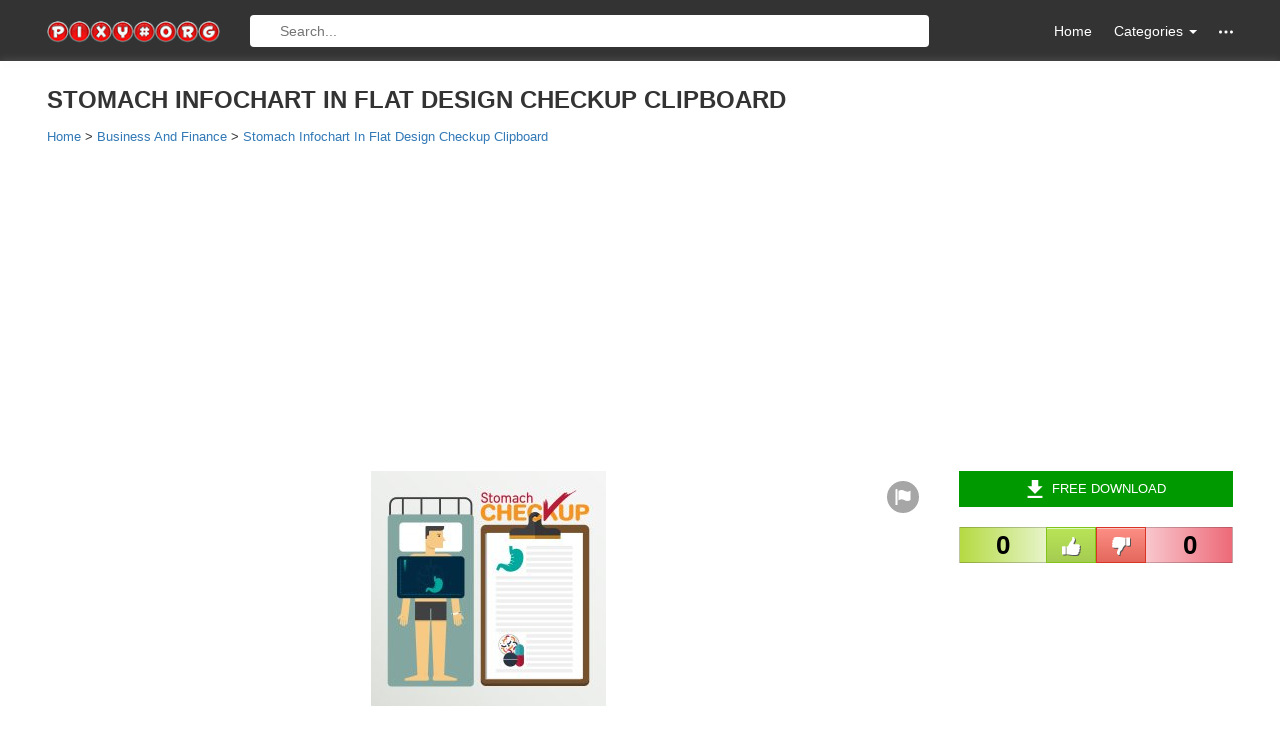

--- FILE ---
content_type: text/html; charset=UTF-8
request_url: https://pixy.org/1637296/
body_size: 6384
content:
<!DOCTYPE html><!--[if IE]><![endif]--><!--[if lt IE 7 ]><html lang="en" class="ie6"><![endif]--><!--[if IE 7 ]><html lang="en" class="ie7"><![endif]--><!--[if IE 8 ]>    <html lang="en" class="ie8"><![endif]--><!--[if IE 9 ]>    <html lang="en" class="ie9"><![endif]--><!--[if (gt IE 9)|!(IE)]><!--><html lang="en-US" prefix="og: http://ogp.me/ns#"><!--<![endif]--><head><meta charset="utf-8"><meta http-equiv="X-UA-Compatible" content="IE=edge"><meta name="viewport" content="width=device-width, initial-scale=1"><title>Stomach infochart in flat design Checkup clipboard free image download</title><meta name="description" content="Free image/jpeg, Resolution: 235x235, File size: 26Kb, Stomach infochart in flat design Checkup clipboard picture with tags: Concepts, Flat, template, Medical Exam, Note Pad, Ideas, X-ray Image, Doctor, Computer Graphic, Vector, Inspiration, Backgrounds, Healthy Lifestyle, Computer Icon, Infochart, People, Healthy Eating, Sign, Order, Symbol, Pill, Clinic, Stomach, Healthcare And Medicine, Chart" /><link rel="canonical" href="https://pixy.org/1637296/"><meta property="og:title" content="Stomach infochart in flat design Checkup clipboard image" /><meta property="og:description" content="Free image/jpeg, Resolution: 235x235, File size: 26Kb" /><meta property="og:type" content="article" /><meta property="og:url" content="https://pixy.org/1637296/" /><meta property="og:image" content="https://pixy.org/src/163/thumbs350/1637296.jpg" /><meta property="og:image:width" content="235" /><meta property="og:image:height" content="235" /><meta property="og:image:type" content="image/jpeg" /><meta name="twitter:card" content="summary_large_image"><meta name="twitter:site" content="@pixyorg"><meta name="twitter:title" content="Stomach infochart in flat design Checkup clipboard"><meta name="twitter:description" content="Free image/jpeg, Resolution: 235x235, File size: 26Kb"><meta name="twitter:image" content="https://pixy.org/src/163/thumbs350/1637296.jpg"><meta name="twitter:image:width" content="235"><meta name="twitter:image:height" content="235"><meta name="twitter:image:alt" content="Stomach infochart in flat design Checkup clipboard"><meta name="twitter:creator" content="@pixyorg"><link rel="stylesheet" href="/css/style.css"><link rel="apple-touch-icon" sizes="180x180" href="/images/apple-touch-icon.png"><link rel="icon" type="image/png" href="/images/favicon-32x32.png" sizes="32x32"><link rel="icon" type="image/png" href="/images/favicon-16x16.png" sizes="16x16"><link rel="manifest" href="/images/manifest.json"><link rel="mask-icon" href="/images/safari-pinned-tab.svg" color="#5bbad5"><meta name="theme-color" content="#ffffff">
<!--[if lt IE 9]><script src="https://oss.maxcdn.com/html5shiv/3.7.2/html5shiv.min.js"></script><script src="https://oss.maxcdn.com/respond/1.4.2/respond.min.js"></script><![endif]-->
    <!-- <script data-ad-client="ca-pub-1853423231574585" async src="https://pagead2.googlesyndication.com/pagead/js/adsbygoogle.js"></script> -->
    <script async src="https://pagead2.googlesyndication.com/pagead/js/adsbygoogle.js"></script>
    <script>
        (adsbygoogle = window.adsbygoogle || []).push({
            google_ad_client: 'ca-pub-1853423231574585',
            enable_page_level_ads: true
        });
    </script>
</head>
<body itemscope="" itemtype="http://schema.org/WebPage">
<!-- ~~~=| Header START |=~~~ -->
<header class="header_area">
    <div class="header_top">
        <div class="container">
            <div class="row">
                <div class="col-md-2 col-sm-3 col-xs-12 hidden-xs">
                    <div class="header_top_left"><a href="/" class="logo"><img src="/images/logo.png" width="190" height="24" alt="pixy.org logo"></a></div>
                </div>
                <div class="col-lg-7 col-md-6 col-sm-4 col-xs-12 ">
                    <form class="top_search top_search--visible" action="/search.php" method="get">
                        <a href="/" class="home-mobile"><svg class="icon"><use xlink:href="/images/icons.svg#home"></use></svg></a>
                        <input type="text" name="search" class="top_search_input" placeholder="Search...">
                        <div class="categories-mobile">
                            <!-- <a href="#" class="m_nav"><svg class="icon"><use xlink:href="/images/icons.svg#menu"></use></svg></a> -->
                            <ul class="ofm">
                                <li class="m_nav"><svg class="icon"><use xlink:href="/images/icons.svg#menu"></use></svg></li>
                            </ul>
                            <!-- MOBILE MENU -->
                            <div class="mobi-menu">
                                <ul id="cssmenu" class="cssmenu">
                                    
                                    <li><a href="/category/Animals/">Animals</a></li>
                                    <li><a href="/category/Architecture-and-Buildings/">Architecture and Buildings</a></li>
                                    <li><a href="/category/Backgrounds-and-Textures/">Backgrounds and Textures</a></li>
                                    <li><a href="/category/Beauty-and-Fashion/">Beauty and Fashion</a></li>
                                    <li><a href="/category/Business-and-Finance/">Business and Finance</a></li>
                                    <li><a href="/category/Calendar/">Calendar</a></li>
                                    <li><a href="/category/Cliparts/">Cliparts</a></li>
                                    <li><a href="/category/Computer-and-Communication/">Computer and Communication</a></li>
                                    <li><a href="/category/Doodles/">Doodles</a></li>
                                    <li><a href="/category/Education/">Education</a></li>
                                    <li><a href="/category/Electronics/">Electronics</a></li>
                                    <li><a href="/category/Emotions/">Emotions</a></li>
                                    <li><a href="/category/Flags/">Flags</a></li>
                                    <li><a href="/category/Food-and-Drink/">Food and Drink</a></li>
                                    <li><a href="/category/General/">General</a></li>
                                    <li><a href="/category/Health-and-Medical/">Health and Medical</a></li>
                                    <li><a href="/category/Icons/">Icons</a></li>
                                    <li><a href="/category/Industry-and-Craft/">Industry and Craft</a></li>
                                    <li><a href="/category/Infographics/">Infographics</a></li>
                                    <li><a href="/category/Music/">Music</a></li>
                                    <li><a href="/category/Nature-and-Landscapes/">Nature and Landscapes</a></li>
                                    <li><a href="/category/Patterns/">Patterns</a></li>
                                    <li><a href="/category/People/">People</a></li>
                                    <li><a href="/category/Places-and-Monuments/">Places and Monuments</a></li>
                                    <li><a href="/category/Religion/">Religion</a></li>
                                    <li><a href="/category/Retro-Line-Art-illustrati/">Retro Line Art illustrati</a></li>
                                    <li><a href="/category/Romance/">Romance</a></li>
                                    <li><a href="/category/Science-and-Technology/">Science and Technology</a></li>
                                    <li><a href="/category/Shopping/">Shopping</a></li>
                                    <li><a href="/category/Silhouettes/">Silhouettes</a></li>
                                    <li><a href="/category/Social-Media/">Social Media</a></li>
                                    <li><a href="/category/Sports/">Sports</a></li>
                                    <li><a href="/category/Transportation-and-Traffic/">Transportation and Traffic</a></li>
                                    <li><a href="/category/Travel-and-Vacation/">Travel and Vacation</a></li>
                                    <li><a href="/category/Vector-cliparts/">Vector cliparts</a></li>
                                    <li><a href="/category/Wedding/">Wedding</a></li>
                                    <li><a href="/category/World-Map/">World Map</a></li>                                </ul>
                            </div>
                        </div>
                    </form>
                </div>
                <div class="col-lg-3 col-md-4 col-sm-5 col-xs-12 hidden-xs">
                    <nav class="header_top_right">
                        <ul class="nav navbar-nav navbar-right">
                            <li><a href="/">Home</a></li>
                            <li class="dropdown"><a href="#" class="dropdown-toggle" data-toggle="dropdown" role="button"> Categories <span class="caret"></span></a>
                                <ul class="dropdown-menu">                                        <li><a href='/category/Animals/'><span>Animals</span></a></li>
                                                                            <li><a href='/category/Architecture-and-Buildings/'><span>Architecture and Buildings</span></a></li>
                                                                            <li><a href='/category/Backgrounds-and-Textures/'><span>Backgrounds and Textures</span></a></li>
                                                                            <li><a href='/category/Beauty-and-Fashion/'><span>Beauty and Fashion</span></a></li>
                                                                            <li><a href='/category/Business-and-Finance/'><span>Business and Finance</span></a></li>
                                                                            <li><a href='/category/Calendar/'><span>Calendar</span></a></li>
                                                                            <li><a href='/category/Cliparts/'><span>Cliparts</span></a></li>
                                                                            <li><a href='/category/Computer-and-Communication/'><span>Computer and Communication</span></a></li>
                                                                            <li><a href='/category/Doodles/'><span>Doodles</span></a></li>
                                                                            <li><a href='/category/Education/'><span>Education</span></a></li>
                                                                            <li><a href='/category/Electronics/'><span>Electronics</span></a></li>
                                                                            <li><a href='/category/Emotions/'><span>Emotions</span></a></li>
                                                                            <li><a href='/category/Flags/'><span>Flags</span></a></li>
                                                                            <li><a href='/category/Food-and-Drink/'><span>Food and Drink</span></a></li>
                                                                            <li><a href='/category/General/'><span>General</span></a></li>
                                                                            <li><a href='/category/Health-and-Medical/'><span>Health and Medical</span></a></li>
                                                                            <li><a href='/category/Icons/'><span>Icons</span></a></li>
                                                                            <li><a href='/category/Industry-and-Craft/'><span>Industry and Craft</span></a></li>
                                                                            <li><a href='/category/Infographics/'><span>Infographics</span></a></li>
                                                                            <li><a href='/category/Music/'><span>Music</span></a></li>
                                                                            <li><a href='/category/Nature-and-Landscapes/'><span>Nature and Landscapes</span></a></li>
                                                                            <li><a href='/category/Patterns/'><span>Patterns</span></a></li>
                                                                            <li><a href='/category/People/'><span>People</span></a></li>
                                                                            <li><a href='/category/Places-and-Monuments/'><span>Places and Monuments</span></a></li>
                                                                            <li><a href='/category/Religion/'><span>Religion</span></a></li>
                                                                            <li><a href='/category/Retro-Line-Art-illustrati/'><span>Retro Line Art illustrati</span></a></li>
                                                                            <li><a href='/category/Romance/'><span>Romance</span></a></li>
                                                                            <li><a href='/category/Science-and-Technology/'><span>Science and Technology</span></a></li>
                                                                            <li><a href='/category/Shopping/'><span>Shopping</span></a></li>
                                                                            <li><a href='/category/Silhouettes/'><span>Silhouettes</span></a></li>
                                                                            <li><a href='/category/Social-Media/'><span>Social Media</span></a></li>
                                                                            <li><a href='/category/Sports/'><span>Sports</span></a></li>
                                                                            <li><a href='/category/Transportation-and-Traffic/'><span>Transportation and Traffic</span></a></li>
                                                                            <li><a href='/category/Travel-and-Vacation/'><span>Travel and Vacation</span></a></li>
                                                                            <li><a href='/category/Vector-cliparts/'><span>Vector cliparts</span></a></li>
                                                                            <li><a href='/category/Wedding/'><span>Wedding</span></a></li>
                                                                            <li><a href='/category/World-Map/'><span>World Map</span></a></li>
                                                                    </ul>
                            </li>
                            <li class="dropdown hidden-items"><a href="#" class="dropdown-toggle" data-toggle="dropdown" role="button"><svg class="icon"><use xlink:href="/images/icons.svg#other"></use></svg></a>
                                <ul class="dropdown-menu">
                                    <li><a href="/popular.php">Most Popular</a></li>
                                    <li><a href ="/placeholder.php">Placeholder</a></li>
                                    <li><a href="/feedback.php" rel="nofollow">Feedback</a></li>
                                </ul>
                            </li>
                        </ul>
                    </nav>
                </div>
            </div>
        </div>
    </div>
    <!-- ~~~=| Main Navigation START |=~~~ -->
    <div class="mainnav">
        <div class="container">
            <div class="row">
                <div class="col-md-12 col-sm-12 col-xs-12">
                    <nav class="main_nav_box">
                                            </nav>
                </div>
            </div>
        </div>
    </div>
    <!-- ~~~=| Main Navigation END |=~~~ -->
</header>
<!-- ~~~=| Header END |=~~~ -->
<!-- ~~~=| Main Wrapper END |=~~~ -->
<section class="main_news_wrapper cc_single_post_wrapper">
    <div class="container" itemscope itemtype="https://schema.org/Product">
        <meta itemprop="sku" content="1637296">
        <meta itemprop="mpn" content="1637296">
        <div itemprop="brand" itemtype="https://schema.org/Organization" itemscope>
            <meta itemprop="name" content="pixy.org">
        </div>
        <div class="row">
            <h1 class="title text-uppercase" itemprop="name">Stomach infochart in flat design checkup clipboard</h1>
            <span itemprop="description" class="hidden">Free image/jpeg, Resolution: 235x235, File size: 26Kb, Stomach infochart in flat design Checkup clipboard picture with tags: Concepts, Flat, template, Medical Exam, Note Pad, Ideas, X-ray Image, Doctor, Computer Graphic, Vector, Inspiration, Backgrounds, Healthy Lifestyle, Computer Icon, Infochart, People, Healthy Eating, Sign, Order, Symbol, Pill, Clinic, Stomach, Healthcare And Medicine, Chart</span>
            <div class="breadcrumbs hidden-xs" itemscope itemtype="https://schema.org/BreadcrumbList">
                <div class="crumb" itemprop="itemListElement" itemscope itemtype="https://schema.org/ListItem">
                    <a href="/" itemprop="item"><span itemprop="name">Home</span></a>
                    <meta itemprop="position" content="1" />
                </div> &gt;
                <div class="crumb" itemprop="itemListElement" itemscope itemtype="https://schema.org/ListItem">
                    <a href="/category/Business-and-Finance/" itemprop="item"><span itemprop="name">Business And Finance</span></a>
                    <meta itemprop="position" content="2" />
                </div> &gt;
                <div class="crumb" itemprop="itemListElement" itemscope itemtype="https://schema.org/ListItem">
                    <a href="/1637296/" itemprop="item"><span itemprop="name">Stomach Infochart In Flat Design Checkup Clipboard</span></a>
                    <meta itemprop="position" content="3" />
                </div>
            </div>
            <div class="ads-by-google ads-by-google--mobile">
                <!-- Mobile top -->
                <ins class="adsbygoogle"
                    style="display:block"
                    data-ad-client="ca-pub-1853423231574585"
                    data-ad-slot="8181435639"
                    data-ad-format="auto"
                    data-full-width-responsive="true"></ins>
                <script>
                    (adsbygoogle = window.adsbygoogle || []).push({});
                </script>
            </div>
            <div class="page">
                <div class="col-lg-9 col-md-8 col-sm-12">
                    <!-- ~~~=| Fashion area START |=~~~ -->
                    <div class="bsp_img">
                        <div class="cc_single_post">
                            <div itemscope itemtype='https://schema.org/ImageObject' itemprop="image" class="image-view">
                                <meta itemprop="license" content="https://creativecommons.org/choose/zero/">
                                <meta itemprop="acquireLicensePage" content="https://pixy.org/licence.php">
                                <meta itemprop="caption" content="Stomach infochart in flat design checkup clipboard">
                                <a target="_blank" itemprop="contentUrl" href="/src/163/thumbs350/1637296.jpg">
                                    <img width="235" height="235" alt="Stomach infochart in flat design Checkup clipboard" title="Free image Stomach infochart in flat design Checkup clipboard [235x235]" src="/src/163/thumbs350/1637296.jpg">
                                    <span itemprop='name' class="hidden">Stomach infochart in flat design checkup clipboard</span>
                                    <span itemprop='description' class="hidden">Free image/jpeg, Resolution: 235x235, File size: 26Kb, Stomach infochart in flat design Checkup clipboard picture with tags: Concepts, Flat, template, Medical Exam, Note Pad, Ideas, X-ray Image, Doctor, Computer Graphic, Vector, Inspiration, Backgrounds, Healthy Lifestyle, Computer Icon, Infochart, People, Healthy Eating, Sign, Order, Symbol, Pill, Clinic, Stomach, Healthcare And Medicine, Chart</span>
                                </a>
                                <div itemprop="thumbnail" itemtype="https://schema.org/ImageObject" itemscope>
                                    <meta itemprop="url" content="/src/163/thumbs350/1637296.jpg">
                                </div>
                                <meta itemprop="datePublished" content="1969-12-31T19:00:00-05:00">
                                <meta itemprop="width" content="235">
                                <meta itemprop="height" content="235">
                                <meta itemprop="isAccessibleForFree" content="https://schema.org/True">
                                <meta itemprop="isFamilyFriendly" content="https://schema.org/True">
                                <meta itemprop="representativeOfPage" content="https://schema.org/True">
                                <button class="report-button" title="Report" data-toggle="modal" data-target="#report"><svg class="icon button-icon"><use xlink:href="/images/icons.svg#report"></use></svg></button>
                            </div>
                        </div>
                        <div itemprop="aggregateRating" itemscope itemtype="https://schema.org/AggregateRating">
                            <meta itemprop="worstRating" content="0">
                            <meta itemprop="bestRating" content="5">
                            <meta itemprop="ratingValue" content="0">
                            <meta itemprop="ratingCount" content="1">
                        </div>
                        <div itemprop="review" itemtype="https://schema.org/Review" itemscope>
                            <div itemprop="author" itemtype="https://schema.org/Person" itemscope>
                                <meta itemprop="name" content="Unknown">
                            </div>
                            <div itemprop="reviewRating" itemtype="https://schema.org/Rating" itemscope>
                                <meta itemprop="worstRating" content="0">
                                <meta itemprop="ratingValue" content="0">
                                <meta itemprop="bestRating" content="5">
                            </div>
                        </div>
                    </div>
                    <!-- ~~~=| Fashion area END |=~~~ -->
                </div>
                                <div class="col-lg-3 col-md-4 col-sm-12 pull-right">
                    <div class="home_sidebar">
                        <div class="purchase_sidebar_text">
                            <div class="purchase_s">
                                <a href="/download/1637296/" class="green"><svg class="icon button-icon"><use xlink:href="/images/icons.svg#download"></use></svg>Free Download</a>

                                <div class="dropdown" style="display: none;">
                                    <button class="btn btn-default dropdown-toggle green" type="button">
                                        <svg class="icon button-icon"><use xlink:href="/images/icons.svg#download"></use></svg>Free Download
                                    </button>

                                    <div class="dropdown-menu">
                                        <table>
                                            <tr><td><input type="radio" name="downloadsize" value=""> 640Г—427</td><td>JPG</td><td>54 kB</td></tr>
                                            <tr><td><input type="radio" name="downloadsize" value=""> 1280Г—853</td><td>JPG</td><td>177 kB</td></tr>
                                            <tr><td><input type="radio" name="downloadsize" value=""> 1920Г—1280</td><td>JPG</td><td>376 kB</td></tr>
                                            <tr><td><input type="radio" name="downloadsize" value="" checked> 4500Г—3000</td><td>JPG</td><td>1.5 MB</td></tr>
                                        </table>
                                        <a href="#" class="download-button">Download</a>
                                        <a href="#" class="view-button">View</a>
                                    </div>
                                </div>

                            </div>
                            <div class="voting">
                                <div class="voting__like"><span>0</span></div>
                                <div class="voting__middle">
                                    <div class="voting__buttons">
                                        <button type="button" class="voting__button voting__button--like">
                                            <svg class="icon button-icon"><use xlink:href="/images/icons.svg#like"></use></svg>
                                        </button>
                                        <button type="button" class="voting__button voting__button--dislike">
                                            <svg class="icon button-icon"><use xlink:href="/images/icons.svg#dislike"></use></svg>
                                        </button>
                                    </div>
                                    <div class="voting__done">Thanks for your vote</div>
                                </div>
                                <div class="voting__dislike"><span>0</span></div>
                            </div>
                            <div class="ads-by-google ads-by-google--desktop">
                                <!-- Ads by Google Start -->
                                <ins class="adsbygoogle"
                                    style="display:block"
                                    data-ad-client="ca-pub-1853423231574585"
                                    data-ad-slot="1800430933"
                                    data-ad-format="auto"
                                    data-full-width-responsive="true"></ins>
                                <script>
                                    (adsbygoogle = window.adsbygoogle || []).push({});
                                </script>
                            </div>
                            <!-- Ads by Google End -->
                            <!-- Go to www.addthis.com/dashboard to customize your tools -->
                            <div class="share-image">
                                <h4><svg class="icon"><use xlink:href="/images/icons.svg#share"></use></svg>Share on social media</h4>
                                <!-- AddToAny BEGIN -->
                                <div class="a2a_kit a2a_kit_size_32 a2a_default_style">
                                <a class="a2a_dd" href="https://www.addtoany.com/share"></a>
                                <a class="a2a_button_facebook"></a>
                                <a class="a2a_button_twitter"></a>
                                <a class="a2a_button_telegram"></a>
                                <a class="a2a_button_google_gmail"></a>
                                <a class="a2a_button_linkedin"></a>
                                <a class="a2a_button_pinterest"></a>
                                </div>
                                <script async src="https://static.addtoany.com/menu/page.js"></script>
                                <!-- AddToAny END -->
                                <!-- <div class="addthis_sharing_toolbox"></div> -->
                            </div>

                            <!-- <div style="margin-bottom: 20px; text-align: center;">
                                                                <a href="http://198.37.107.151/click.php?key=x6osezrtujs8z03tcyw1&banner=04" rel="nofollow" target="_blank">
                                    <img src="/images/banners/04.jpg" alt="">
                                </a>
                            </div> -->
                                                                                    <div class="image-data">
                                <h4><svg class="icon"><use xlink:href="/images/icons.svg#image"></use></svg>Image metadata</h4>
                                <table>
                                    <tr>
                                        <th>Image type: </th>
                                        <td>jpg</td>
                                    </tr>
                                    <tr>
                                        <th>Resolution: </th>
                                        <td>235x235</td>
                                    </tr>
                                    <tr>
                                        <th>File size: </th>
                                        <td>26Kb</td>
                                    </tr>
                                    <tr>
                                        <th>Category: </th>
                                        <td><h2><a href="/category/Business-and-Finance/">Business and Finance</a></h2></td>
                                    </tr>                                                                    </table>
                            </div>
                            <div class="image-colors">
                                <h4 class="image-colors__title"><svg class="icon"><use xlink:href="/images/icons.svg#colors"></use></svg>Main colors</h4>
                                <ul class="image-colors__list">
                                    <li style="background-color: #e0e0e0;list-style-type: none;">#e0e0e0</li><li style="background-color: #f0f0f0;list-style-type: none;">#f0f0f0</li><li style="background-color: #80a0a0;list-style-type: none;">#80a0a0</li><li style="background-color: #002040;list-style-type: none;">#002040</li><li style="background-color: #f0f0e0;list-style-type: none;">#f0f0e0</li><li style="background-color: #f0c080;list-style-type: none;">#f0c080</li><li style="background-color: #e0f0e0;list-style-type: none;">#e0f0e0</li><li style="background-color: #f0e0e0;list-style-type: none;">#f0e0e0</li><li style="background-color: #404040;list-style-type: none;">#404040</li><li style="background-color: #806040;list-style-type: none;">#806040</li>                                </ul>
                            </div>
                             
                                                        <div class="image-licence">
                                <h4 class="image-licence__title"><svg class="icon"><use xlink:href="/images/icons.svg#licence"></use></svg>CC0 Public Domain</h4>
                                <div class="image-licence__content">Free for commercial use.<br>No attribution required.<br><a href="/licence.php">Learn more</a></div>
                            </div>




                        </div>
                    </div>
                </div>
                <div class="col-lg-9 col-md-8 col-sm-12">
                    <div class="related-images">
                        <h4><svg class="icon"><use xlink:href="/images/icons.svg#related"></use></svg>Related Images</h4>
                        <div class="flex-images"><div class="item" data-w="260" data-h="260"><a href="/2944440/"><img  src="/src/294/thumbs350/2944440.jpg" width="260" height="260" alt="Stomach infochart in flat design Checkup clipboard N2"/></a></div><div class="item" data-w="260" data-h="260"><a href="/2944588/"><img  src="/src/294/thumbs350/2944588.jpg" width="260" height="260" alt="Pregnant infochart in flat design Checkup clipboard"/></a></div><div class="item" data-w="260" data-h="260"><a href="/1637297/"><img  src="/src/163/thumbs350/1637297.jpg" width="260" height="260" alt="Spines infochart in flat design Checkup clipboard"/></a></div><div class="item" data-w="260" data-h="260"><a href="/1637234/"><img  src="/src/163/thumbs350/1637234.jpg" width="260" height="260" alt="Kidneys infochart in flat design Checkup clipboard"/></a></div><div class="item" data-w="260" data-h="260"><a href="/1637235/"><img  src="/src/163/thumbs350/1637235.jpg" width="260" height="260" alt="Heart infochart in flat design Checkup clipboard"/></a></div><div class="item" data-w="260" data-h="260"><a href="/2944424/"><img  src="/src/294/thumbs350/2944424.jpg" width="260" height="260" alt="Kidneys infochart in flat design Checkup clipboard N2"/></a></div><div class="item" data-w="260" data-h="260"><a href="/2944425/"><img  src="/src/294/thumbs350/2944425.jpg" width="260" height="260" alt="Heart infochart in flat design Checkup clipboard N2"/></a></div><div class="item" data-w="260" data-h="260"><a href="/2944441/"><img  src="/src/294/thumbs350/2944441.jpg" width="260" height="260" alt="Spines infochart in flat design Checkup clipboard N2"/></a></div><div class="item" data-w="260" data-h="260"><a href="/3000991/"><img  src="/src/300/thumbs350/3000991.jpg" width="260" height="260" alt="Car repair infographic in flat design Checkup clipboard"/></a></div>                        </div>
                    </div>
                    <div class="social_tags">
                        <h4><svg class="icon"><use xlink:href="/images/icons.svg#tags"></use></svg>Tags</h4>
                        <div class="social_tags_left">
                            <ul><li class="tag"><a href="/tag/Concepts/">Concepts</a></li><li class="tag"><a href="/tag/Flat/">Flat</a></li><li class="tag"><a href="/tag/template/">template</a></li><li class="tag"><a href="/tag/Medical-Exam/">Medical Exam</a></li><li class="tag"><a href="/tag/Note-Pad/">Note Pad</a></li><li class="tag"><a href="/tag/Ideas/">Ideas</a></li><li class="tag"><a href="/tag/X--ray-Image/">X-ray Image</a></li><li class="tag"><a href="/tag/Doctor/">Doctor</a></li><li class="tag"><a href="/tag/Computer-Graphic/">Computer Graphic</a></li><li class="tag"><a href="/tag/Vector/">Vector</a></li><li class="tag"><a href="/tag/Inspiration/">Inspiration</a></li><li class="tag"><a href="/tag/Backgrounds/">Backgrounds</a></li><li class="tag"><a href="/tag/Healthy-Lifestyle/">Healthy Lifestyle</a></li><li class="tag"><a href="/tag/Computer-Icon/">Computer Icon</a></li><li class="tag"><a href="/tag/Infochart/">Infochart</a></li><li class="tag"><a href="/tag/People/">People</a></li><li class="tag"><a href="/tag/Healthy-Eating/">Healthy Eating</a></li><li class="tag"><a href="/tag/Sign/">Sign</a></li><li class="tag"><a href="/tag/Order/">Order</a></li><li class="tag"><a href="/tag/Symbol/">Symbol</a></li><li class="tag"><a href="/tag/Pill/">Pill</a></li><li class="tag"><a href="/tag/Clinic/">Clinic</a></li><li class="tag"><a href="/tag/Stomach/">Stomach</a></li><li class="tag"><a href="/tag/Healthcare-And-Medicine/">Healthcare And Medicine</a></li><li class="tag"><a href="/tag/Chart/">Chart</a></li></ul>
                        </div>
                    </div>
                </div>
            </div>
            <div class="breadcrumbs visible-xs-block" itemscope itemtype="https://schema.org/BreadcrumbList">
                <div class="crumb" itemprop="itemListElement" itemscope itemtype="https://schema.org/ListItem">
                    <a href="/" itemprop="item"><span itemprop="name">Home</span></a>
                    <meta itemprop="position" content="1" />
                </div> &gt;
                <div class="crumb" itemprop="itemListElement" itemscope itemtype="https://schema.org/ListItem">
                    <a href="/category/Business-and-Finance/" itemprop="item"><span itemprop="name">Business And Finance</span></a>
                    <meta itemprop="position" content="2" />
                </div> &gt;
                <div class="crumb" itemprop="itemListElement" itemscope itemtype="https://schema.org/ListItem">
                    <a href="/1637296/" itemprop="item"><span itemprop="name">Stomach Infochart In Flat Design Checkup Clipboard</span></a>
                    <meta itemprop="position" content="3" />
                </div>
            </div>
        </div>
    </div>
</section>
<!-- Modal "Report image" --><div class="modal" id="report"><form id="report-form" method="POST" class="modal-dialog" action="javascript:void(null);" onsubmit="report();"><div class="modal-content"><div class="modal-header"><button type="button" class="close" data-dismiss="modal"><span>&times;</span></button><h4 class="modal-title">Report this image</h4></div><div class="modal-body"><div class="form-group"><label>What is the issue?</label><select name="report-type" required="required" class="form-control"><option value="">-- Please select --</option><option value="copyright issue">Copyright infringement</option><option value="privacy issue">Privacy issue</option><option value="inappropriate content">Violent, sexual, or otherwise inappropriate content</option><option value="legal issue">Other</option></select></div><div class="form-group"><input type="text" name="name" class="form-control" required="required" placeholder="Name"></div><div class="form-group"><input type="text" name="email" class="form-control" required="required" placeholder="Email address"></div><div class="form-group"><textarea name="message" class="form-control" rows="4" required="required" placeholder="Please provide additional details"></textarea></div></div><div class="modal-footer text-left"><button type="submit" class="btn btn-danger">Report</button><button type="button" class="btn btn-default" data-dismiss="modal">Cancel</button></div></div></form></div><!-- Modal "Report image success" --><div class="modal" id="report-success"><div class="modal-dialog"><div class="modal-content"><div class="modal-header"><button type="button" class="close" data-dismiss="modal"><span>&times;</span></button><h4 class="modal-title">Report this image</h4></div><div class="modal-body"><h4 class="text-center" style="padding-top: 9px;">Thank You for report!</h4></div><div class="modal-footer text-left"><button type="button" class="btn btn-default" data-dismiss="modal">OK</button></div></div></div></div><!-- ~~~=| Footer START |=~~~ -->
<footer class="footer_area">
    <div class="footer_bottom">
        <div class="container">
            <div class="row">
                <div class="col-md-12 col-sm-12 col-xs-12">
                    <div class="footer_bottom_box"><p> &copy; COPY RIGHTS 2015 - 2027 All Rights Reserved. </p></div>
                </div>
            </div>
        </div>
    </div>
</footer>
<!-- ~~~=| Footer END |=~~~ -->
<script src="/js/jquery.min.js"></script>
<script src="/js/jquery-ui.min.js"></script>
<script src="/js/jquery.cookie.js"></script>
<script src="/js/bootstrap.min.js"></script>
<script src="/js/main.js"></script>
<!-- ~~~=| Opacity & Other IE fix for older browser |=~~~ -->
    <!--[if lte IE 8]><script type="text/javascript" src="js/ie-opacity-polyfill.js"></script><![endif]-->
<!-- ~~~=| Theme jQuery |=~~~ -->
<script src="/fleximages/jquery.flex-images.js"></script>
<script type="text/javascript">$('.flex-images').flexImages({rowHeight: 260,truncate:false});</script>
<!-- Go to www.addthis.com/dashboard to customize your tools -->
<!-- <script async type="text/javascript" src="//s7.addthis.com/js/300/addthis_widget.js#pubid=ra-55e56d93d680b25f"></script> -->
<!-- Yandex.Metrika counter -->

<!-- Google Analytics -->
<script>
  (function(i,s,o,g,r,a,m){i['GoogleAnalyticsObject']=r;i[r]=i[r]||function(){
  (i[r].q=i[r].q||[]).push(arguments)},i[r].l=1*new Date();a=s.createElement(o),
  m=s.getElementsByTagName(o)[0];a.async=1;a.src=g;m.parentNode.insertBefore(a,m)
  })(window,document,'script','https://www.google-analytics.com/analytics.js','ga');

  ga('create', 'UA-90562498-1', 'auto');
  ga('send', 'pageview');
</script>
<!-- Script "Report image" --><script>
    function report() {

        $.ajax({
                type: "POST",url: "/send.php",
                data: $("#report-form").serialize(),
                success: function() {
                    $('#report').modal('hide');
                    $('#report-success').modal('show');
                    $('#report-form').find('select, input[type=text], textarea').val('');
                },
        });
}</script></body></html>


--- FILE ---
content_type: text/html; charset=utf-8
request_url: https://www.google.com/recaptcha/api2/aframe
body_size: 267
content:
<!DOCTYPE HTML><html><head><meta http-equiv="content-type" content="text/html; charset=UTF-8"></head><body><script nonce="Utc9ZzDbAM6OZa4hgw2N9g">/** Anti-fraud and anti-abuse applications only. See google.com/recaptcha */ try{var clients={'sodar':'https://pagead2.googlesyndication.com/pagead/sodar?'};window.addEventListener("message",function(a){try{if(a.source===window.parent){var b=JSON.parse(a.data);var c=clients[b['id']];if(c){var d=document.createElement('img');d.src=c+b['params']+'&rc='+(localStorage.getItem("rc::a")?sessionStorage.getItem("rc::b"):"");window.document.body.appendChild(d);sessionStorage.setItem("rc::e",parseInt(sessionStorage.getItem("rc::e")||0)+1);localStorage.setItem("rc::h",'1768742834448');}}}catch(b){}});window.parent.postMessage("_grecaptcha_ready", "*");}catch(b){}</script></body></html>